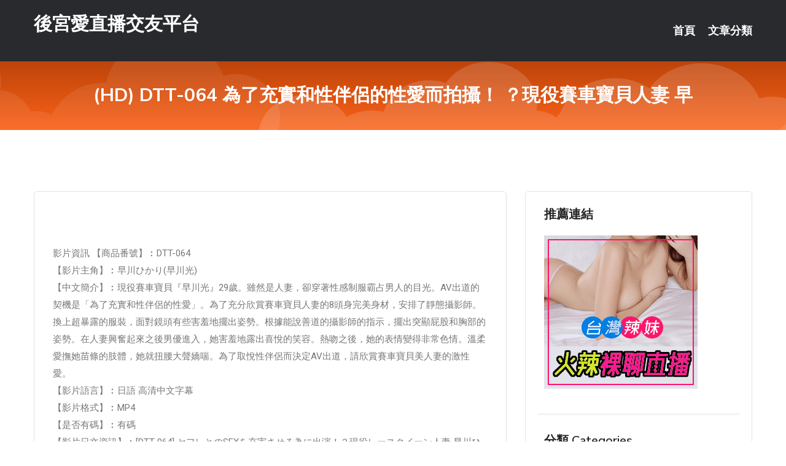

--- FILE ---
content_type: text/html; charset=UTF-8
request_url: http://www.kk88e.com/post/19538.html
body_size: 19237
content:
<!DOCTYPE html>
<html lang="zh-Hant-TW">
<head>
<meta charset="utf-8">
<title>(HD) DTT-064 為了充實和性伴侶的性愛而拍攝！ ？現役賽車寶貝人妻 早-後宮愛直播交友平台</title>
<!-- Stylesheets -->
<link href="/css/bootstrap.css" rel="stylesheet">
<link href="/css/style.css" rel="stylesheet">
<link href="/css/responsive.css" rel="stylesheet">
<link href="/css/custom.css" rel="stylesheet">  
<!-- Responsive -->
<meta http-equiv="X-UA-Compatible" content="IE=edge">
<meta name="viewport" content="width=device-width, initial-scale=1.0, maximum-scale=1.0, user-scalable=0">
<!--[if lt IE 9]><script src="https://cdnjs.cloudflare.com/ajax/libs/html5shiv/3.7.3/html5shiv.js"></script><![endif]-->
<!--[if lt IE 9]><script src="/js/respond.js"></script><![endif]-->
</head>

<body>


<div class="page-wrapper">
    
    <!-- Main Header-->
    <header class="main-header header-style-one">
      
        <div class="upper-header">
            <div class="auto-container">
                <div class="main-box clearfix">
                    <div class="logo-box">
                        <div class="logo"><a href="/">後宮愛直播交友平台</a></div>
                    </div>

                    <div class="nav-outer clearfix">
                        <!-- Main Menu -->
                        <nav class="main-menu navbar-expand-md">
                            <div class="navbar-header">
                                <!-- Toggle Button -->      
                                <button class="navbar-toggler" type="button" data-toggle="collapse" data-target="#navbarSupportedContent" aria-controls="navbarSupportedContent" aria-expanded="false" aria-label="Toggle navigation">
                                    <span class="icofont-navigation-menu"></span> 
								</button>
                            </div>
                            
                            <div class="collapse navbar-collapse clearfix" id="navbarSupportedContent">
                                <ul class="navigation navbar-nav default-hover">
                                    
                                    <li><a href="/">首頁</a></li>
                                    <li class="dropdown"><a href="#">文章分類</a>
                                        <ul>
										<li><a href="/bbs/絲襪美腿">絲襪美腿</a></li><li><a href="/bbs/視訊聊天">視訊聊天</a></li><li><a href="/bbs/健康醫藥">健康醫藥</a></li><li><a href="/bbs/養生觀念">養生觀念</a></li><li><a href="/bbs/育兒分享">育兒分享</a></li><li><a href="/bbs/寵物愛好">寵物愛好</a></li><li><a href="/bbs/娛樂話題">娛樂話題</a></li><li><a href="/bbs/遊戲空間">遊戲空間</a></li><li><a href="/bbs/動漫天地">動漫天地</a></li><li><a href="/bbs/科學新知">科學新知</a></li><li><a href="/bbs/歷史縱橫">歷史縱橫</a></li><li><a href="/bbs/幽默搞笑">幽默搞笑</a></li><li><a href="/bbs/八卦奇聞">八卦奇聞</a></li><li><a href="/bbs/日本AV女優">日本AV女優</a></li><li><a href="/bbs/性愛話題">性愛話題</a></li><li><a href="/bbs/正妹自拍">正妹自拍</a></li><li><a href="/bbs/男女情感">男女情感</a></li><li><a href="/bbs/美女模特">美女模特</a></li><li><a href="/bbs/Av影片">Av影片</a></li>                                        </ul>
                                    </li>
									 
                                </ul>
                            </div>
                        </nav><!-- Main Menu End-->                        
                        <!-- Main Menu End-->
                    </div>
                </div>
            </div>
        </div>

        <!--Sticky Header-->
        <div class="sticky-header">
            <div class="auto-container clearfix">
                <!--Logo-->
                <div class="logo pull-left">
                    <a href="/">後宮愛直播交友平台</a>
                </div>
                
                <!--Right Col-->
                <div class="right-col pull-right">
                    <!-- Main Menu -->
                    <nav class="main-menu navbar-expand-md">
                        <button class="button navbar-toggler" type="button" data-toggle="collapse" data-target="#navbarSupportedContent1" aria-controls="navbarSupportedContent" aria-expanded="false" aria-label="Toggle navigation">
                            <span class="icon-bar"></span>
                            <span class="icon-bar"></span>
                            <span class="icon-bar"></span>
                        </button>

                          <div class="collapse navbar-collapse" id="navbarSupportedContent1">
                            <ul class="navigation navbar-nav default-hover">
                                    
                                    <li><a href="/">首頁</a></li>
                                    <li class="dropdown"><a href="#">文章分類</a>
                                        <ul>
											<li><a href="/bbs/絲襪美腿">絲襪美腿</a></li><li><a href="/bbs/視訊聊天">視訊聊天</a></li><li><a href="/bbs/健康醫藥">健康醫藥</a></li><li><a href="/bbs/養生觀念">養生觀念</a></li><li><a href="/bbs/育兒分享">育兒分享</a></li><li><a href="/bbs/寵物愛好">寵物愛好</a></li><li><a href="/bbs/娛樂話題">娛樂話題</a></li><li><a href="/bbs/遊戲空間">遊戲空間</a></li><li><a href="/bbs/動漫天地">動漫天地</a></li><li><a href="/bbs/科學新知">科學新知</a></li><li><a href="/bbs/歷史縱橫">歷史縱橫</a></li><li><a href="/bbs/幽默搞笑">幽默搞笑</a></li><li><a href="/bbs/八卦奇聞">八卦奇聞</a></li><li><a href="/bbs/日本AV女優">日本AV女優</a></li><li><a href="/bbs/性愛話題">性愛話題</a></li><li><a href="/bbs/正妹自拍">正妹自拍</a></li><li><a href="/bbs/男女情感">男女情感</a></li><li><a href="/bbs/美女模特">美女模特</a></li><li><a href="/bbs/Av影片">Av影片</a></li>                                        </ul>
                              </li>
                                                                </ul>
                          </div>
                    </nav>
                    <!-- Main Menu End-->
                </div>
                
            </div>
        </div>
        <!--End Sticky Header-->
    </header>
    <!--End Main Header -->    
    <!--Page Title-->
    <section class="page-title">
        <div class="auto-container">
            <h2>(HD) DTT-064 為了充實和性伴侶的性愛而拍攝！ ？現役賽車寶貝人妻 早</h2>
        </div>
    </section>
    <!--End Page Title-->
    
    <!--Sidebar Page Container-->
    <div class="sidebar-page-container">
    	<div class="auto-container">
        	<div class="row clearfix">
			
			<!--Content list Side-->
 
	
	<div class="content-side col-lg-8 col-md-12 col-sm-12">
		


		<!--Comments Area-->
		<div class="comments-area">
		
			<!--item Box-->
			<div class="comment-box">
					
					
<br />
<br />
影片資訊 【商品番號】︰DTT-064﻿<br />
 【影片主角】︰早川ひかり(早川光)<br />
 【中文簡介】︰現役賽車寶貝『早川光』29歲。雖然是人妻，卻穿著性感制服霸占男人的目光。AV出道的契機是「為了充實和性伴侶的性愛」。為了充分欣賞賽車寶貝人妻的8頭身完美身材，安排了靜態攝影師。換上超暴露的服裝，面對鏡頭有些害羞地擺出姿勢。根據能說善道的攝影師的指示，擺出突顯屁股和胸部的姿勢。在人妻興奮起來之後男優進入，她害羞地露出喜悅的笑容。熱吻之後，她的表情變得非常色情。溫柔愛撫她苗條的肢體，她就扭腰大聲嬌喘。為了取悅性伴侶而決定AV出道，請欣賞賽車寶貝美人妻的激性愛。<br />
 【影片語言】︰日語 高清中文字幕<br />
 【影片格式】︰MP4<br />
 【是否有碼】︰有碼<br />
 【影片日文資訊】︰[DTT-064] セフレとのSEXを充実させる為に出演！？現役レースクイーン人妻 早川ひかり 29歳 AV Debut 美しいRQがAVのサーキットで絶頂暴走！！<br />
 収録時間： 135分<br />
 出演者： 早川ひかり<br />
 監督： ラヴァーズOB<br />
 シリーズ： —-<br />
 メーカー： プレステージ<br />
 レーベル： KANBi<br />
 ジャンル： 熟女 人妻・主婦 単体作品 コスプレ 潮吹き デビュー作品 サンプル動画<br />
 品番： 118dtt064<br />
			</div>
			<!--end item Box-->
		</div>
	</div>
			<!--end Content list Side-->
				
                
                <!--Sidebar Side-->
                <div class="sidebar-side col-lg-4 col-md-12 col-sm-12">
                	<aside class="sidebar default-sidebar">
					
					 <!-- ADS -->
                        <div class="sidebar-widget search-box">
                        	<div class="sidebar-title">
                                <h2>推薦連結</h2>
                            </div>
                        	
							<a href=http://www.hk1007.com/ target=_blank><img src="http://60.199.243.193/upload/uid/4382.gif"></a>					  </div>
                        
						
                        <!-- Cat Links -->
                        <div class="sidebar-widget cat-links">
                        	<div class="sidebar-title">
                                <h2>分類 Categories</h2>
                            </div>
                            <ul>
							<li><a href="/bbs/絲襪美腿">絲襪美腿<span>( 731 )</span></a></li><li><a href="/bbs/美女模特">美女模特<span>( 1673 )</span></a></li><li><a href="/bbs/正妹自拍">正妹自拍<span>( 458 )</span></a></li><li><a href="/bbs/日本AV女優">日本AV女優<span>( 274 )</span></a></li><li><a href="/bbs/性愛話題">性愛話題<span>( 2168 )</span></a></li><li><a href="/bbs/男女情感">男女情感<span>( 3960 )</span></a></li><li><a href="/bbs/八卦奇聞">八卦奇聞<span>( 172 )</span></a></li><li><a href="/bbs/幽默搞笑">幽默搞笑<span>( 182 )</span></a></li><li><a href="/bbs/歷史縱橫">歷史縱橫<span>( 1677 )</span></a></li><li><a href="/bbs/科學新知">科學新知<span>( 121 )</span></a></li><li><a href="/bbs/動漫天地">動漫天地<span>( 167 )</span></a></li><li><a href="/bbs/遊戲空間">遊戲空間<span>( 375 )</span></a></li><li><a href="/bbs/娛樂話題">娛樂話題<span>( 1498 )</span></a></li><li><a href="/bbs/寵物愛好">寵物愛好<span>( 184 )</span></a></li><li><a href="/bbs/育兒分享">育兒分享<span>( 1503 )</span></a></li><li><a href="/bbs/養生觀念">養生觀念<span>( 686 )</span></a></li><li><a href="/bbs/健康醫藥">健康醫藥<span>( 197 )</span></a></li><li><a href="/bbs/視訊聊天">視訊聊天<span>( 464 )</span></a></li><li><a href="/bbs/Av影片">Av影片<span>( 23870 )</span></a></li>                            </ul>
                        </div>
						
						
                        <!-- Recent Posts -->
                        <div class="sidebar-widget popular-posts">
                        	<div class="sidebar-title">
                                <h2>相關閱讀</h2>
                            </div>
							
							<article class="post"><div class="text"><a href="/post/9680.html">孩子剛上學，總是否定自己，覺得自己不如別人，家長該怎麼辦？</a></div></article><article class="post"><div class="text"><a href="/post/10781.html">IPX-736 打工處性感美女被討厭的店長指示穿上迷你裙性騷擾插入快樂墮落。 ≪</a></div></article><article class="post"><div class="text"><a href="/post/9167.html">培養孩子幽默感必看繪本，動物絕對不應該穿衣服</a></div></article><article class="post"><div class="text"><a href="/post/33248.html">约巨乳学生妹到旅馆…还敢偷拍！一近看「撞脸木耀4温妮」浑圆巨乳单颗比脸大</a></div></article><article class="post"><div class="text"><a href="/post/4850.html">94要巨奶才够看！妹子解放「核弹级凶器」杀伤力超强..</a></div></article><article class="post"><div class="text"><a href="/post/18655.html">女友坦白了！交往前有床伴「口爆、內X、避孕藥」　哭訴：很痛沒有爽</a></div></article><article class="post"><div class="text"><a href="/post/8952.html">SSIS-399 想被這對爆乳夾住…男人對這乳交無法忍耐。肉棒融化般的胸部婊子 </a></div></article><article class="post"><div class="text"><a href="/post/30923.html">MIAA-401 女大生家師呢喃淫語！「已經射精啦！」狀態下被持續玩弄的我…。 </a></div></article><article class="post"><div class="text"><a href="/post/23888.html">NSFS-036 投稿實錄 被捲入事件的妻子2～妻子成為了男人們性慾的目標～[有</a></div></article><article class="post"><div class="text"><a href="/post/41127.html">REAL-760 魔鬼乳交地獄 織田真子[有碼中文字幕]</a></div></article>							</div>
                    </aside>
                </div>
				<!--end Sidebar Side-->
            </div>
        </div>
    </div>
    
    
    <!--Main Footer-->
    <footer class="main-footer">
        <div class="auto-container">
        
            <!--Widgets Section-->
            <div class="widgets-section">
                <div class="row clearfix">
                    
                    <!--Big Column-->
                    <div class="big-column col-lg-12 col-md-12 col-sm-12">
                        <div class="row clearfix">
                        
                            <!--Footer Column-->
                            <div class="footer-column col-lg-12 col-md-12 col-sm-12 footer-tags" align="center">
							<a href="http://344772.yus098.com">mmbox彩虹 ,後宮最刺激的女人直播平台</a><a href="http://a194.mk68kkk.com">真人秀多人視頻</a><a href="http://341830.hge107.com">成人貼圖區,真愛旅舍夜秀場真人性直播間</a><a href="http://a19.uyk68.com">色裸聊直播間</a><a href="http://470792.hh68uu.com">免費a片下載,夜射貓成人在線視頻</a><a href="http://344450.ah79k.com">秀色激情秀聊天室,live173美女秀場裸聊直播間</a><a href="http://a353.amu828.com">情色按摩,六間房視頻美女</a><a href="http://17983.mgh7u.com">uu交友視訊</a><a href="http://23529.hge108.com">日本美女視訊</a><a href="http://a435.ahg758.com">在線絲襪秀聊天室,情色視頻擼擼擼</a><a href="http://a68.uew298.com">視訊美女戀愛ing,台灣視訊辣妹</a><a href="http://19592.hh32y.com">成人線上免費電影</a><a href="http://a666.edh565.com">後宮直播免費觀看,交友聊天網</a><a href="http://a250.ku78eew.com">真人愛愛直播間</a><a href="http://a635.frm977.com">成人影片直播</a><a href="http://a553.amg845.com">洪爺色情網,夫妻午夜聊天室</a><a href="http://a328.eyy663.com">一夜.情情色聊天室</a><a href="http://a19.fth645.com">uu女神直播app下載地址,帥哥和美女親熱視頻</a><a href="http://avmm07.com">真人秀視頻聊天室</a><a href="http://tts226.com">蝶戀花直播視訊聊天</a><a href="http://www.h675tt.com">真愛旅舍同城交友聊天室</a><a href="http://ffa76a.com">真愛旅舍聊天室</a><a href="http://www.uy63e.com">UT聊天室福利視頻</a><a href="http://tus633.com">情色視訊聊天室</a><a href="http://201458.bhhk358.com">台灣uu直播帳號密碼</a><a href="http://201273.h75wt.com">色情禁片</a><a href="http://2119202.sku98.com">台灣性成人直播視頻在線觀看</a><a href="http://1765731.h335y.com">台灣愛妃網視頻聊天室</a><a href="http://1765712.appuprc.com">色情聊天室</a><a href="http://336040.hh68uu.com">交友app-台灣免費視頻裸聊室</a<a href="http://470922.h63ee.com">茶訊交流,戀愛視訊ing</a><a href="http://354544.ykh011.com">都秀語音視頻聊天,全球情˙色電影免費線上看</a><a href="http://336599.gry118.com">低胸正妹 ,後宮真人裸秀直播間</a><a href="http://a98.mk68kkk.com">午夜視頻聊天室真人秀場</a><a href="http://a335.fhu72.com">live173 視訊美女</a><a href="http://354571.s37yw.com">歐美人體藝術,酷比情色網</a><a href="http://a393.ynm426.com">mm夜色不收費 晚上看的免費直播,showlive夜色誘惑直</a><a href="http://a472.ugy652.com">mmbox彩虹,後宮最刺激的女人直播平台</a><a href="http://a337.uew298.com">午夜情人網,後宮夜秀場真人性直播間</a><a href="http://a471.unk825.com">愛愛網同城交友約炮,1000成人小說網</a><a href="http://a182.buw396.com">彩虹視頻聊天室,色、情片免費看影片</a><a href="http://a63.kgn485.com">金瓶梅直播平台</a><a href="http://a193.sng395.com">愛我吧視頻聊天室,富婆包養網</a><a href="http://a510.hwe898.com">85st街,免費看a片</a><a href="http://a652.edh794.com">520自拍論壇</a><a href="http://a216.dbe556.com">真愛旅舍直播app下載,免費麻辣視訊</a><a href="http://1038446.y79kk.com">成人電影 直播</a><a href="http://a379.tsm455.com">好看的言情小說,大秀聊天室你懂的</a><a href="http://www.0401.tw">裸聊直播間-0401影音視訊聊天室-</a><a href="http://www.bgrw62.com">173live直播</a><a href="http://h89kt.com">live173影音Live秀-免費視訊</a><a href="http://www.cilis.net">午夜聊天室你懂的</a><a href="http://www.dyuop53.com">live173影音live秀-免費視訊</a><a href="http://www.ah77y.com">真愛旅舍直播聊天室</a><a href="http://213012.yyapp99.com">uthome視訊美女</a><a href="http://140597.twun978.com">live173點數購買</a><a href="http://191865.ykh017.com">新竹按摩全套</a><a href="http://174454.yt65k.com">線上聊天平台</a><a href="http://190260.m6789y.com">韓國視訊網主播</a><a href="http://201002.syk004.com">Showlive 莎</a							   </div>
                        </div>
                    </div>
                </div>
            </div>
        </div>
        
        <!--Footer Bottom-->
        <div class="footer-bottom">
            <div class="auto-container">
                <div class="clearfix">
                    <div class="pull-center" align="center">
                        <div class="copyright">&copy; 2026 <a href="/">後宮愛直播交友平台</a> All Right Reserved.</div>
                    </div>
                </div>
            </div>
        </div>
    </footer>
    <!--End Main Footer-->
</div>

<!--Scroll to top-->
<div class="scroll-to-top scroll-to-target" data-target="html"><span class="icofont-long-arrow-up"></span></div>
<script src="/js/jquery.js"></script> 
<script src="/js/popper.min.js"></script>
<script src="/js/bootstrap.min.js"></script>

<script src="/js/owl.js"></script>
<script src="/js/wow.js"></script>
<script src="/js/validate.js"></script>

<script src="/js/appear.js"></script>
<script src="/js/script.js"></script>


</body>
</html>